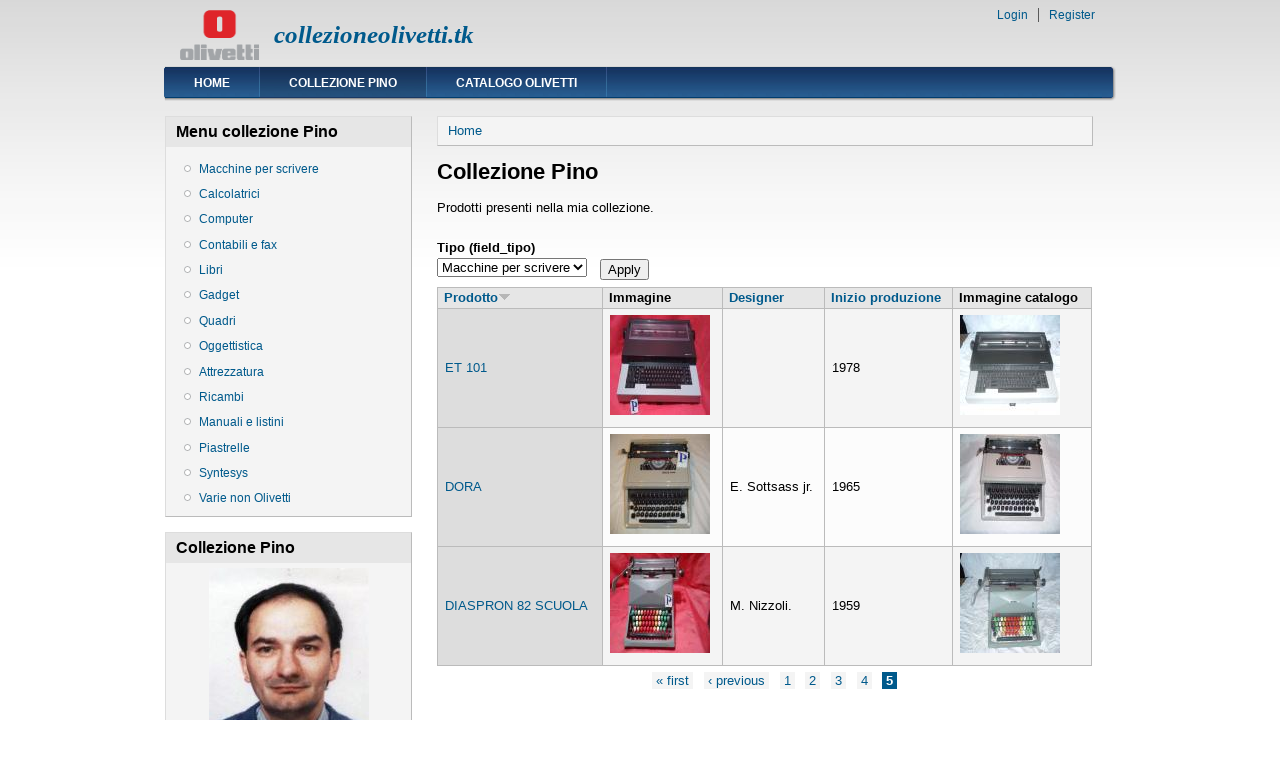

--- FILE ---
content_type: text/html; charset=utf-8
request_url: http://www.collezioneolivetti.tk/?q=col&field_tipo_value=Macchine%20per%20scrivere&order=title&sort=desc&page=4
body_size: 4110
content:
<!DOCTYPE html PUBLIC "-//W3C//DTD XHTML+RDFa 1.0//EN"
  "http://www.w3.org/MarkUp/DTD/xhtml-rdfa-1.dtd">
<html xmlns="http://www.w3.org/1999/xhtml" xml:lang="en" version="XHTML+RDFa 1.0" dir="ltr">

<head profile="http://www.w3.org/1999/xhtml/vocab">
  <meta http-equiv="Content-Type" content="text/html; charset=utf-8" />
<meta name="Generator" content="Drupal 7 (http://drupal.org)" />
<link rel="shortcut icon" href="http://www.collezioneolivetti.tk/favicon.ico" type="image/vnd.microsoft.icon" />
  <title>Collezione Pino | collezioneolivetti.tk</title>
  <style type="text/css" media="all">
@import url("http://www.collezioneolivetti.tk/modules/system/system.base.css?qriosh");
@import url("http://www.collezioneolivetti.tk/modules/system/system.menus.css?qriosh");
@import url("http://www.collezioneolivetti.tk/modules/system/system.messages.css?qriosh");
@import url("http://www.collezioneolivetti.tk/modules/system/system.theme.css?qriosh");
</style>
<style type="text/css" media="all">
@import url("http://www.collezioneolivetti.tk/modules/field/theme/field.css?qriosh");
@import url("http://www.collezioneolivetti.tk/modules/node/node.css?qriosh");
@import url("http://www.collezioneolivetti.tk/modules/poll/poll.css?qriosh");
@import url("http://www.collezioneolivetti.tk/modules/search/search.css?qriosh");
@import url("http://www.collezioneolivetti.tk/modules/user/user.css?qriosh");
@import url("http://www.collezioneolivetti.tk/sites/all/modules/views/css/views.css?qriosh");
</style>
<style type="text/css" media="all">
@import url("http://www.collezioneolivetti.tk/sites/all/modules/ctools/css/ctools.css?qriosh");
</style>
<style type="text/css" media="all">
@import url("http://www.collezioneolivetti.tk/sites/all/themes/danland/style.css?qriosh");
</style>

<!--[if IE 6]>
<link type="text/css" rel="stylesheet" href="http://www.collezioneolivetti.tk/sites/all/themes/danland/style.ie6.css?qriosh" media="all" />
<![endif]-->
  <script type="text/javascript" src="http://www.collezioneolivetti.tk/misc/jquery.js?v=1.4.4"></script>
<script type="text/javascript" src="http://www.collezioneolivetti.tk/misc/jquery-extend-3.4.0.js?v=1.4.4"></script>
<script type="text/javascript" src="http://www.collezioneolivetti.tk/misc/jquery-html-prefilter-3.5.0-backport.js?v=1.4.4"></script>
<script type="text/javascript" src="http://www.collezioneolivetti.tk/misc/jquery.once.js?v=1.2"></script>
<script type="text/javascript" src="http://www.collezioneolivetti.tk/misc/drupal.js?qriosh"></script>
<script type="text/javascript" src="http://www.collezioneolivetti.tk/sites/all/themes/danland/scripts/hoverIntent.js?qriosh"></script>
<script type="text/javascript" src="http://www.collezioneolivetti.tk/sites/all/themes/danland/scripts/superfish.js?qriosh"></script>
<script type="text/javascript">
<!--//--><![CDATA[//><!--
jQuery.extend(Drupal.settings, {"basePath":"\/","pathPrefix":"","ajaxPageState":{"theme":"danland","theme_token":"YPctqoqOyZorRWTQ5tN9-9BZfemPvuwQDXrrLLhnVmI","js":{"misc\/jquery.js":1,"misc\/jquery-extend-3.4.0.js":1,"misc\/jquery-html-prefilter-3.5.0-backport.js":1,"misc\/jquery.once.js":1,"misc\/drupal.js":1,"sites\/all\/themes\/danland\/scripts\/hoverIntent.js":1,"sites\/all\/themes\/danland\/scripts\/superfish.js":1},"css":{"modules\/system\/system.base.css":1,"modules\/system\/system.menus.css":1,"modules\/system\/system.messages.css":1,"modules\/system\/system.theme.css":1,"modules\/field\/theme\/field.css":1,"modules\/node\/node.css":1,"modules\/poll\/poll.css":1,"modules\/search\/search.css":1,"modules\/user\/user.css":1,"sites\/all\/modules\/views\/css\/views.css":1,"sites\/all\/modules\/ctools\/css\/ctools.css":1,"sites\/all\/themes\/danland\/style.css":1,"sites\/all\/themes\/danland\/style.ie6.css":1}},"urlIsAjaxTrusted":{"\/?q=col":true,"\/?q=col\u0026destination=col%3Ffield_tipo_value%3DMacchine%2520per%2520scrivere%26order%3Dtitle%26sort%3Ddesc%26page%3D4":true}});
//--><!]]>
</script>
</head>
<body class="html not-front not-logged-in one-sidebar sidebar-first page-col" >
  <div id="skip-link">
    <a href="#main-content" class="element-invisible element-focusable">Skip to main content</a>
  </div>
    <div  id="layout-type-1">
<div id="header">
<div id="header-wrapper">
	 
		<div id="logo-wrapper">
			<div class="logo">
				<a href="/" title="Home"><img src="http://www.collezioneolivetti.tk/sites/default/files/nav-logo.png" alt="Home" /></a>
			</div>
		</div><!-- end logo wrapper -->
				<div id="branding-wrapper">
																<h2 class="site-name"><a href="/" title="collezioneolivetti.tk">collezioneolivetti.tk</a></h2>
										        	</div><!-- end branding wrapper -->
		
	
	
			<div id="authorize">
      		      <ul><li class="first"><a href="/?q=user">Login</a></li><li><a href="/?q=user/register">Register</a></li></ul>
		</div>
	
      </div><!-- end header-wrapper -->
</div> <!-- /header -->
<div style="clear:both"></div>

<div id="menu">
<div id="rounded-menu-left"></div>
       <div id="nav">
        <ul class="links"><li class="menu-404 first"><a href="/" title="">Home</a></li>
<li class="menu-412 active-trail active"><a href="/?q=col" title="" class="active-trail active">Collezione Pino</a></li>
<li class="menu-235 last"><a href="/?q=cat" title="">Catalogo Olivetti</a></li>
</ul>      </div> <!-- end primary -->
    <div id="rounded-menu-right"></div>
</div> <!-- end menu -->
<div style="clear:both"></div>


 
<div style="clear:both"></div>
<div id="wrapper">

          <div id="sidebar-left" class="column sidebar"><div class="section">
          <div class="region region-sidebar-first">
    <div id="block-menu-menu-menucollezione" class="block block-menu">

  <h2 class="block-title">Menu collezione Pino</h2>

<div class="content">
  <ul class="menu"><li class="first leaf"><a href="/?q=col_tipo/Macchine%20per%20scrivere" title="">Macchine per scrivere</a></li>
<li class="leaf"><a href="/?q=col_tipo/Calcolatrici" title="">Calcolatrici</a></li>
<li class="leaf"><a href="/?q=col_tipo/Computer" title="">Computer</a></li>
<li class="leaf"><a href="/?q=col_tipo/Contabili" title="">Contabili e fax</a></li>
<li class="leaf"><a href="/?q=col_tipo/Libri" title="">Libri</a></li>
<li class="leaf"><a href="/?q=col_tipo/Gadget" title="">Gadget</a></li>
<li class="leaf"><a href="/?q=col_tipo/Quadri" title="">Quadri</a></li>
<li class="leaf"><a href="/?q=col_tipo/Oggettistica" title="">Oggettistica</a></li>
<li class="leaf"><a href="/?q=col_tipo/Attrezzatura" title="">Attrezzatura</a></li>
<li class="leaf"><a href="/?q=col_tipo/Ricambi" title="">Ricambi</a></li>
<li class="leaf"><a href="/?q=col_tipo/Manuali" title="">Manuali e listini</a></li>
<li class="leaf"><a href="/?q=col_tipo/Piastrelle" title="">Piastrelle</a></li>
<li class="leaf"><a href="/?q=col_tipo/Syntesys" title="">Syntesys</a></li>
<li class="last leaf"><a href="/?q=col_tipo/Varie" title="">Varie non Olivetti</a></li>
</ul></div> <!-- end block content -->
</div> <!-- end block -->
<div id="block-block-3" class="block block-block">

  <h2 class="block-title">Collezione Pino</h2>

<div class="content">
  <div align="center"><img src="/sites/default/files/pino.jpg" /><br />Salve! Questa è la mia collezione Olivetti.<br />In alcune foto è presente la lettera P.<br /><img src="/sites/default/files/p.jpg" /><br />Indica che si tratta di una macchina della mia collezione.<br /><br /><b>Pirazzini Giuseppe</b><br /><br />Per informazioni e consigli contattatemi via email:<br /><a href="mailto:pirpino@libero.it">pirpino@libero.it</a></div>
</div> <!-- end block content -->
</div> <!-- end block -->
<div id="block-user-login" class="block block-user">

  <h2 class="block-title">User login</h2>

<div class="content">
  <form action="/?q=col&amp;destination=col%3Ffield_tipo_value%3DMacchine%2520per%2520scrivere%26order%3Dtitle%26sort%3Ddesc%26page%3D4" method="post" id="user-login-form" accept-charset="UTF-8"><div><div class="form-item form-type-textfield form-item-name">
  <label for="edit-name">Username <span class="form-required" title="This field is required.">*</span></label>
 <input type="text" id="edit-name" name="name" value="" size="15" maxlength="60" class="form-text required" />
</div>
<div class="form-item form-type-password form-item-pass">
  <label for="edit-pass">Password <span class="form-required" title="This field is required.">*</span></label>
 <input type="password" id="edit-pass" name="pass" size="15" maxlength="128" class="form-text required" />
</div>
<div class="item-list"><ul><li class="first last"><a href="/?q=user/password" title="Request new password via e-mail.">Request new password</a></li>
</ul></div><input type="hidden" name="form_build_id" value="form-Dyz7fG5X8YB05p4v976x-qi42iSc5QbMDjNaet58CkU" />
<input type="hidden" name="form_id" value="user_login_block" />
<div class="form-actions form-wrapper" id="edit-actions"><input type="submit" id="edit-submit" name="op" value="Log in" class="form-submit" /></div></div></form></div> <!-- end block content -->
</div> <!-- end block -->
  </div>
      </div></div> <!-- end sidebar-first -->
    <div id="content">
			<a id="main-content"></a>
						<h2 class="element-invisible">You are here</h2><div class="breadcrumb"><a href="/">Home</a></div>			      		      			        				<h1 class="title" id="page-title">
         			 		Collezione Pino        				</h1>
     				       		      		        			<div class="tabs">
          				        			</div>
      		      		      				      <div class="content-middle">  <div class="region region-content">
    <div id="block-system-main" class="block block-system">


<div class="content">
  <div class="view view-collezione view-id-collezione view-display-id-page_1 view-dom-id-4a18afff9fa3c662f9fb76b6a2b2e211">
            <div class="view-header">
      <p>Prodotti presenti nella mia collezione.</p>
    </div>
  
      <div class="view-filters">
      <form action="/?q=col" method="get" id="views-exposed-form-collezione-page-1" accept-charset="UTF-8"><div>  <input type="hidden" name="q" value="col" />
<div class="views-exposed-form">
  <div class="views-exposed-widgets clearfix">
          <div id="edit-field-tipo-value-wrapper" class="views-exposed-widget views-widget-filter-field_tipo_value">
                  <label for="edit-field-tipo-value">
            Tipo (field_tipo)          </label>
                        <div class="views-widget">
          <div class="form-item form-type-select form-item-field-tipo-value">
 <select id="edit-field-tipo-value" name="field_tipo_value" class="form-select"><option value="All">- Any -</option><option value="Macchine per scrivere" selected="selected">Macchine per scrivere</option><option value="Calcolatrici">Calcolatrici</option><option value="Computer">Computer</option><option value="Contabili">Contabili e fax</option><option value="Libri">Libri</option><option value="Gadget">Gadget</option><option value="Quadri">Quadri</option><option value="Oggettistica">Oggettistica</option><option value="Attrezzatura">Attrezzatura</option><option value="Ricambi">Ricambi</option><option value="Manuali">Manuali e listini</option><option value="Piastrelle">Piastrelle</option><option value="Syntesys">Syntesys</option><option value="Varie">Varie non Olivetti</option></select>
</div>
        </div>
              </div>
                    <div class="views-exposed-widget views-submit-button">
      <input type="submit" id="edit-submit-collezione" name="" value="Apply" class="form-submit" />    </div>
      </div>
</div>
</div></form>    </div>
  
  
      <div class="view-content">
      <table  class="views-table cols-5">
         <thead>
      <tr>
                  <th  class="views-field views-field-title active" scope="col">
            <a href="/?q=col&amp;field_tipo_value=Macchine%20per%20scrivere&amp;page=4&amp;order=title&amp;sort=asc" title="sort by Prodotto" class="active">Prodotto<img src="http://www.collezioneolivetti.tk/misc/arrow-asc.png" width="13" height="13" alt="sort ascending" title="sort ascending" /></a>          </th>
                  <th  class="views-field views-field-field-collimg" scope="col">
            Immagine          </th>
                  <th  class="views-field views-field-field-designer" scope="col">
            <a href="/?q=col&amp;field_tipo_value=Macchine%20per%20scrivere&amp;page=4&amp;order=field_designer&amp;sort=asc" title="sort by Designer" class="active">Designer</a>          </th>
                  <th  class="views-field views-field-field-inizioprod" scope="col">
            <a href="/?q=col&amp;field_tipo_value=Macchine%20per%20scrivere&amp;page=4&amp;order=field_inizioprod&amp;sort=asc" title="sort by Inizio produzione" class="active">Inizio produzione</a>          </th>
                  <th  class="views-field views-field-field-immagine" scope="col">
            Immagine catalogo          </th>
              </tr>
    </thead>
    <tbody>
          <tr  class="odd views-row-first">
                  <td  class="views-field views-field-title active">
            <a href="/?q=node/524">ET 101</a>          </td>
                  <td  class="views-field views-field-field-collimg">
            <img src="http://www.collezioneolivetti.tk/sites/default/files/styles/thumb/public/immaginicollezione/IMG_20171017_215643831.jpg?itok=IJ28BCdb" width="100" height="100" alt="" />          </td>
                  <td  class="views-field views-field-field-designer">
                      </td>
                  <td  class="views-field views-field-field-inizioprod">
            1978          </td>
                  <td  class="views-field views-field-field-immagine">
            <img src="http://www.collezioneolivetti.tk/sites/default/files/styles/thumb/public/immaginicatalogo/DSCF1887.JPG?itok=m9ZFC4I7" width="100" height="100" alt="Immagine prodotto" title="Immagine prodotto" />          </td>
              </tr>
          <tr  class="even">
                  <td  class="views-field views-field-title active">
            <a href="/?q=node/149">DORA</a>          </td>
                  <td  class="views-field views-field-field-collimg">
            <img src="http://www.collezioneolivetti.tk/sites/default/files/styles/thumb/public/immaginicollezione/DSC02176.JPG?itok=PkbarXzB" width="100" height="100" alt="" />          </td>
                  <td  class="views-field views-field-field-designer">
            E. Sottsass jr.           </td>
                  <td  class="views-field views-field-field-inizioprod">
            1965          </td>
                  <td  class="views-field views-field-field-immagine">
            <img src="http://www.collezioneolivetti.tk/sites/default/files/styles/thumb/public/immaginicatalogo/DSCF1764.JPG?itok=ZLZQX-Ux" width="100" height="100" alt="Immagine prodotto" title="Immagine prodotto" />          </td>
              </tr>
          <tr  class="odd views-row-last">
                  <td  class="views-field views-field-title active">
            <a href="/?q=node/530">DIASPRON 82 SCUOLA</a>          </td>
                  <td  class="views-field views-field-field-collimg">
            <img src="http://www.collezioneolivetti.tk/sites/default/files/styles/thumb/public/immaginicollezione/IMG_20170920_161143347.jpg?itok=UzjMcyYJ" width="100" height="100" alt="" />          </td>
                  <td  class="views-field views-field-field-designer">
            M.  Nizzoli.          </td>
                  <td  class="views-field views-field-field-inizioprod">
            1959          </td>
                  <td  class="views-field views-field-field-immagine">
            <img src="http://www.collezioneolivetti.tk/sites/default/files/styles/thumb/public/immaginicatalogo/DSCF1881.JPG?itok=PU7KxySc" width="100" height="100" alt="Immagine prodotto" title="Immagine prodotto" />          </td>
              </tr>
      </tbody>
</table>
    </div>
  
      <h2 class="element-invisible">Pages</h2><div class="item-list"><ul class="pager"><li class="pager-first first"><a title="Go to first page" href="/?q=col&amp;field_tipo_value=Macchine%20per%20scrivere&amp;order=title&amp;sort=desc">« first</a></li>
<li class="pager-previous"><a title="Go to previous page" href="/?q=col&amp;field_tipo_value=Macchine%20per%20scrivere&amp;order=title&amp;sort=desc&amp;page=3">‹ previous</a></li>
<li class="pager-item"><a title="Go to page 1" href="/?q=col&amp;field_tipo_value=Macchine%20per%20scrivere&amp;order=title&amp;sort=desc">1</a></li>
<li class="pager-item"><a title="Go to page 2" href="/?q=col&amp;field_tipo_value=Macchine%20per%20scrivere&amp;order=title&amp;sort=desc&amp;page=1">2</a></li>
<li class="pager-item"><a title="Go to page 3" href="/?q=col&amp;field_tipo_value=Macchine%20per%20scrivere&amp;order=title&amp;sort=desc&amp;page=2">3</a></li>
<li class="pager-item"><a title="Go to page 4" href="/?q=col&amp;field_tipo_value=Macchine%20per%20scrivere&amp;order=title&amp;sort=desc&amp;page=3">4</a></li>
<li class="pager-current last">5</li>
</ul></div>  
  
  
  
  
</div></div> <!-- end block content -->
</div> <!-- end block -->
  </div>
</div>
						
</div> <!-- end content -->

    <div style="clear:both"></div>
</div> <!-- end wrapper -->




 
<div style="clear:both"></div>
<div id="footer-wrapper">
</div> <!-- end footer wrapper -->

<div style="clear:both"></div>
<div id="notice"><p>Theme by <a href="http://www.danetsoft.com">Danetsoft</a> and <a href="http://www.danpros.com">Danang Probo Sayekti</a> inspired by <a href="http://www.maksimer.no">Maksimer</a></p></div>
</div>  </body>
</html>
